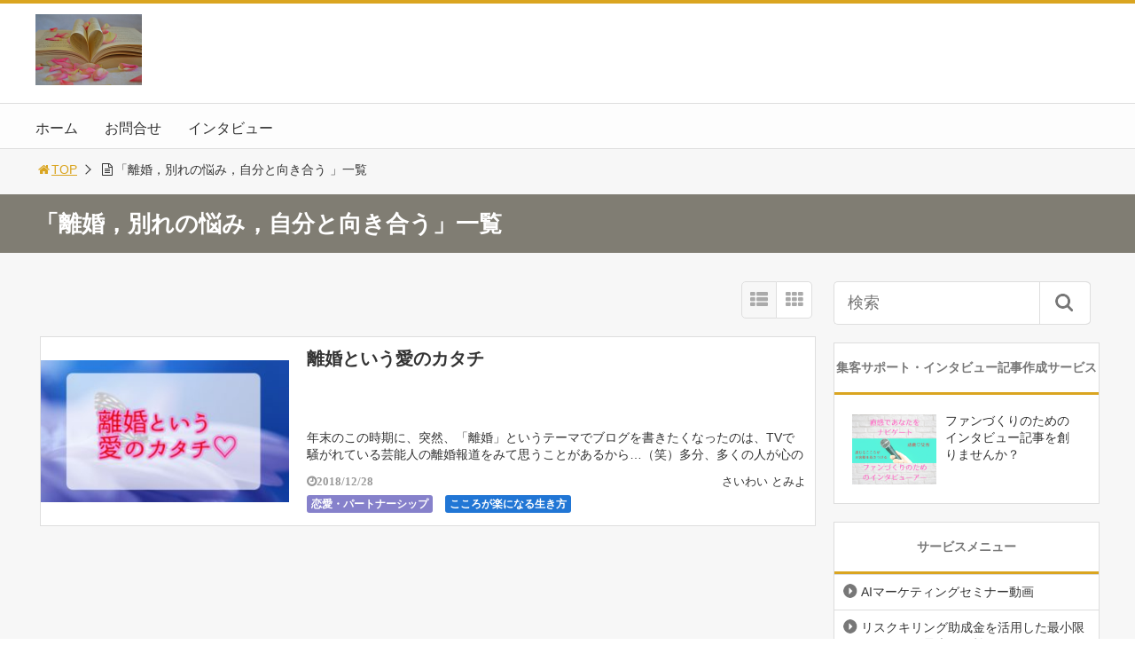

--- FILE ---
content_type: text/html; charset=UTF-8
request_url: https://www.happycreatelab.com/tag/%E9%9B%A2%E5%A9%9A%EF%BC%8C%E5%88%A5%E3%82%8C%E3%81%AE%E6%82%A9%E3%81%BF%EF%BC%8C%E8%87%AA%E5%88%86%E3%81%A8%E5%90%91%E3%81%8D%E5%90%88%E3%81%86/
body_size: 16718
content:
<!DOCTYPE html>
<html lang="ja">
<head>
<meta name="google-site-verification" content="khkiO66SR9OUugBM5URkEmjvga9RsTdl0BgTee3r39A" /><title>「離婚，別れの悩み，自分と向き合う」一覧 | 自分でじぶんをしあわせにする優しいこころの使い方</title>
<meta charset="utf-8">
<meta name="viewport" content="width=device-width,maximum-scale=1,minimum-scale=1,initial-scale=1,user-scalable=yes">
<meta name="format-detection" content="telephone=no">
<!--[if lt IE 9]>
<script src="https://www.happycreatelab.com/wp-content/themes/surfing/js/html5shiv.js"></script>
<![endif]-->
<script src="https://www.happycreatelab.com/wp-content/themes/surfing/js/jquery-1.11.1.min.js"></script>
<script src="https://www.happycreatelab.com/wp-content/themes/surfing/js/jquery.easing.1.3.min.js"></script>
<script src="https://www.happycreatelab.com/wp-content/themes/surfing/js/slidebars.min.js"></script>
<script src="https://www.happycreatelab.com/wp-content/themes/surfing/js/jquery.sticky.min.js"></script>
<script src="https://www.happycreatelab.com/wp-content/themes/surfing/js/original.min.js?ver=1.26.1"></script>
<script src="https://www.happycreatelab.com/wp-content/themes/surfing/js/clipboard.min.js"></script>
<link rel="canonical" href="https://www.happycreatelab.com/tag/%E9%9B%A2%E5%A9%9A%EF%BC%8C%E5%88%A5%E3%82%8C%E3%81%AE%E6%82%A9%E3%81%BF%EF%BC%8C%E8%87%AA%E5%88%86%E3%81%A8%E5%90%91%E3%81%8D%E5%90%88%E3%81%86/">
<link rel="icon" href="favicon.ico">
<meta name='robots' content='max-image-preview:large' />
<meta name="keywords" content="離婚　別れの悩み　自分と向き合う　学び" />
<meta name="description" content="離婚，別れの悩み，自分と向き合う" />
<meta name="robots" content="index" />
<meta property="fb:admins" content="146370862064826" />
<meta property="og:title" content="「離婚，別れの悩み，自分と向き合う」一覧 | 自分でじぶんをしあわせにする優しいこころの使い方" />
<meta property="og:type" content="article" />
<meta property="og:description" content="離婚，別れの悩み，自分と向き合う" />
<meta property="og:url" content="https://www.happycreatelab.com/tag/%e9%9b%a2%e5%a9%9a%ef%bc%8c%e5%88%a5%e3%82%8c%e3%81%ae%e6%82%a9%e3%81%bf%ef%bc%8c%e8%87%aa%e5%88%86%e3%81%a8%e5%90%91%e3%81%8d%e5%90%88%e3%81%86/" />
<meta property="og:image" content="" />
<meta property="og:locale" content="ja_JP" />
<meta property="og:site_name" content="自分でじぶんをしあわせにする優しいこころの使い方" />
<link href="https://plus.google.com/" rel="publisher" />
<link rel="alternate" type="application/rss+xml" title="自分でじぶんをしあわせにする優しいこころの使い方 &raquo; 離婚，別れの悩み，自分と向き合う タグのフィード" href="https://www.happycreatelab.com/tag/%e9%9b%a2%e5%a9%9a%ef%bc%8c%e5%88%a5%e3%82%8c%e3%81%ae%e6%82%a9%e3%81%bf%ef%bc%8c%e8%87%aa%e5%88%86%e3%81%a8%e5%90%91%e3%81%8d%e5%90%88%e3%81%86/feed/" />
<style id='wp-img-auto-sizes-contain-inline-css' type='text/css'>
img:is([sizes=auto i],[sizes^="auto," i]){contain-intrinsic-size:3000px 1500px}
/*# sourceURL=wp-img-auto-sizes-contain-inline-css */
</style>
<link rel='stylesheet' id='font-awesome-css' href='https://www.happycreatelab.com/wp-content/plugins/elementor/assets/lib/font-awesome/css/font-awesome.min.css?ver=4.7.0' type='text/css' media='all' />
<style id='wp-emoji-styles-inline-css' type='text/css'>

	img.wp-smiley, img.emoji {
		display: inline !important;
		border: none !important;
		box-shadow: none !important;
		height: 1em !important;
		width: 1em !important;
		margin: 0 0.07em !important;
		vertical-align: -0.1em !important;
		background: none !important;
		padding: 0 !important;
	}
/*# sourceURL=wp-emoji-styles-inline-css */
</style>
<link rel='stylesheet' id='wp-block-library-css' href='https://www.happycreatelab.com/wp-includes/css/dist/block-library/style.min.css?ver=6.9' type='text/css' media='all' />
<style id='classic-theme-styles-inline-css' type='text/css'>
/*! This file is auto-generated */
.wp-block-button__link{color:#fff;background-color:#32373c;border-radius:9999px;box-shadow:none;text-decoration:none;padding:calc(.667em + 2px) calc(1.333em + 2px);font-size:1.125em}.wp-block-file__button{background:#32373c;color:#fff;text-decoration:none}
/*# sourceURL=/wp-includes/css/classic-themes.min.css */
</style>
<style id='global-styles-inline-css' type='text/css'>
:root{--wp--preset--aspect-ratio--square: 1;--wp--preset--aspect-ratio--4-3: 4/3;--wp--preset--aspect-ratio--3-4: 3/4;--wp--preset--aspect-ratio--3-2: 3/2;--wp--preset--aspect-ratio--2-3: 2/3;--wp--preset--aspect-ratio--16-9: 16/9;--wp--preset--aspect-ratio--9-16: 9/16;--wp--preset--color--black: #000000;--wp--preset--color--cyan-bluish-gray: #abb8c3;--wp--preset--color--white: #ffffff;--wp--preset--color--pale-pink: #f78da7;--wp--preset--color--vivid-red: #cf2e2e;--wp--preset--color--luminous-vivid-orange: #ff6900;--wp--preset--color--luminous-vivid-amber: #fcb900;--wp--preset--color--light-green-cyan: #7bdcb5;--wp--preset--color--vivid-green-cyan: #00d084;--wp--preset--color--pale-cyan-blue: #8ed1fc;--wp--preset--color--vivid-cyan-blue: #0693e3;--wp--preset--color--vivid-purple: #9b51e0;--wp--preset--gradient--vivid-cyan-blue-to-vivid-purple: linear-gradient(135deg,rgb(6,147,227) 0%,rgb(155,81,224) 100%);--wp--preset--gradient--light-green-cyan-to-vivid-green-cyan: linear-gradient(135deg,rgb(122,220,180) 0%,rgb(0,208,130) 100%);--wp--preset--gradient--luminous-vivid-amber-to-luminous-vivid-orange: linear-gradient(135deg,rgb(252,185,0) 0%,rgb(255,105,0) 100%);--wp--preset--gradient--luminous-vivid-orange-to-vivid-red: linear-gradient(135deg,rgb(255,105,0) 0%,rgb(207,46,46) 100%);--wp--preset--gradient--very-light-gray-to-cyan-bluish-gray: linear-gradient(135deg,rgb(238,238,238) 0%,rgb(169,184,195) 100%);--wp--preset--gradient--cool-to-warm-spectrum: linear-gradient(135deg,rgb(74,234,220) 0%,rgb(151,120,209) 20%,rgb(207,42,186) 40%,rgb(238,44,130) 60%,rgb(251,105,98) 80%,rgb(254,248,76) 100%);--wp--preset--gradient--blush-light-purple: linear-gradient(135deg,rgb(255,206,236) 0%,rgb(152,150,240) 100%);--wp--preset--gradient--blush-bordeaux: linear-gradient(135deg,rgb(254,205,165) 0%,rgb(254,45,45) 50%,rgb(107,0,62) 100%);--wp--preset--gradient--luminous-dusk: linear-gradient(135deg,rgb(255,203,112) 0%,rgb(199,81,192) 50%,rgb(65,88,208) 100%);--wp--preset--gradient--pale-ocean: linear-gradient(135deg,rgb(255,245,203) 0%,rgb(182,227,212) 50%,rgb(51,167,181) 100%);--wp--preset--gradient--electric-grass: linear-gradient(135deg,rgb(202,248,128) 0%,rgb(113,206,126) 100%);--wp--preset--gradient--midnight: linear-gradient(135deg,rgb(2,3,129) 0%,rgb(40,116,252) 100%);--wp--preset--font-size--small: 13px;--wp--preset--font-size--medium: 20px;--wp--preset--font-size--large: 36px;--wp--preset--font-size--x-large: 42px;--wp--preset--spacing--20: 0.44rem;--wp--preset--spacing--30: 0.67rem;--wp--preset--spacing--40: 1rem;--wp--preset--spacing--50: 1.5rem;--wp--preset--spacing--60: 2.25rem;--wp--preset--spacing--70: 3.38rem;--wp--preset--spacing--80: 5.06rem;--wp--preset--shadow--natural: 6px 6px 9px rgba(0, 0, 0, 0.2);--wp--preset--shadow--deep: 12px 12px 50px rgba(0, 0, 0, 0.4);--wp--preset--shadow--sharp: 6px 6px 0px rgba(0, 0, 0, 0.2);--wp--preset--shadow--outlined: 6px 6px 0px -3px rgb(255, 255, 255), 6px 6px rgb(0, 0, 0);--wp--preset--shadow--crisp: 6px 6px 0px rgb(0, 0, 0);}:where(.is-layout-flex){gap: 0.5em;}:where(.is-layout-grid){gap: 0.5em;}body .is-layout-flex{display: flex;}.is-layout-flex{flex-wrap: wrap;align-items: center;}.is-layout-flex > :is(*, div){margin: 0;}body .is-layout-grid{display: grid;}.is-layout-grid > :is(*, div){margin: 0;}:where(.wp-block-columns.is-layout-flex){gap: 2em;}:where(.wp-block-columns.is-layout-grid){gap: 2em;}:where(.wp-block-post-template.is-layout-flex){gap: 1.25em;}:where(.wp-block-post-template.is-layout-grid){gap: 1.25em;}.has-black-color{color: var(--wp--preset--color--black) !important;}.has-cyan-bluish-gray-color{color: var(--wp--preset--color--cyan-bluish-gray) !important;}.has-white-color{color: var(--wp--preset--color--white) !important;}.has-pale-pink-color{color: var(--wp--preset--color--pale-pink) !important;}.has-vivid-red-color{color: var(--wp--preset--color--vivid-red) !important;}.has-luminous-vivid-orange-color{color: var(--wp--preset--color--luminous-vivid-orange) !important;}.has-luminous-vivid-amber-color{color: var(--wp--preset--color--luminous-vivid-amber) !important;}.has-light-green-cyan-color{color: var(--wp--preset--color--light-green-cyan) !important;}.has-vivid-green-cyan-color{color: var(--wp--preset--color--vivid-green-cyan) !important;}.has-pale-cyan-blue-color{color: var(--wp--preset--color--pale-cyan-blue) !important;}.has-vivid-cyan-blue-color{color: var(--wp--preset--color--vivid-cyan-blue) !important;}.has-vivid-purple-color{color: var(--wp--preset--color--vivid-purple) !important;}.has-black-background-color{background-color: var(--wp--preset--color--black) !important;}.has-cyan-bluish-gray-background-color{background-color: var(--wp--preset--color--cyan-bluish-gray) !important;}.has-white-background-color{background-color: var(--wp--preset--color--white) !important;}.has-pale-pink-background-color{background-color: var(--wp--preset--color--pale-pink) !important;}.has-vivid-red-background-color{background-color: var(--wp--preset--color--vivid-red) !important;}.has-luminous-vivid-orange-background-color{background-color: var(--wp--preset--color--luminous-vivid-orange) !important;}.has-luminous-vivid-amber-background-color{background-color: var(--wp--preset--color--luminous-vivid-amber) !important;}.has-light-green-cyan-background-color{background-color: var(--wp--preset--color--light-green-cyan) !important;}.has-vivid-green-cyan-background-color{background-color: var(--wp--preset--color--vivid-green-cyan) !important;}.has-pale-cyan-blue-background-color{background-color: var(--wp--preset--color--pale-cyan-blue) !important;}.has-vivid-cyan-blue-background-color{background-color: var(--wp--preset--color--vivid-cyan-blue) !important;}.has-vivid-purple-background-color{background-color: var(--wp--preset--color--vivid-purple) !important;}.has-black-border-color{border-color: var(--wp--preset--color--black) !important;}.has-cyan-bluish-gray-border-color{border-color: var(--wp--preset--color--cyan-bluish-gray) !important;}.has-white-border-color{border-color: var(--wp--preset--color--white) !important;}.has-pale-pink-border-color{border-color: var(--wp--preset--color--pale-pink) !important;}.has-vivid-red-border-color{border-color: var(--wp--preset--color--vivid-red) !important;}.has-luminous-vivid-orange-border-color{border-color: var(--wp--preset--color--luminous-vivid-orange) !important;}.has-luminous-vivid-amber-border-color{border-color: var(--wp--preset--color--luminous-vivid-amber) !important;}.has-light-green-cyan-border-color{border-color: var(--wp--preset--color--light-green-cyan) !important;}.has-vivid-green-cyan-border-color{border-color: var(--wp--preset--color--vivid-green-cyan) !important;}.has-pale-cyan-blue-border-color{border-color: var(--wp--preset--color--pale-cyan-blue) !important;}.has-vivid-cyan-blue-border-color{border-color: var(--wp--preset--color--vivid-cyan-blue) !important;}.has-vivid-purple-border-color{border-color: var(--wp--preset--color--vivid-purple) !important;}.has-vivid-cyan-blue-to-vivid-purple-gradient-background{background: var(--wp--preset--gradient--vivid-cyan-blue-to-vivid-purple) !important;}.has-light-green-cyan-to-vivid-green-cyan-gradient-background{background: var(--wp--preset--gradient--light-green-cyan-to-vivid-green-cyan) !important;}.has-luminous-vivid-amber-to-luminous-vivid-orange-gradient-background{background: var(--wp--preset--gradient--luminous-vivid-amber-to-luminous-vivid-orange) !important;}.has-luminous-vivid-orange-to-vivid-red-gradient-background{background: var(--wp--preset--gradient--luminous-vivid-orange-to-vivid-red) !important;}.has-very-light-gray-to-cyan-bluish-gray-gradient-background{background: var(--wp--preset--gradient--very-light-gray-to-cyan-bluish-gray) !important;}.has-cool-to-warm-spectrum-gradient-background{background: var(--wp--preset--gradient--cool-to-warm-spectrum) !important;}.has-blush-light-purple-gradient-background{background: var(--wp--preset--gradient--blush-light-purple) !important;}.has-blush-bordeaux-gradient-background{background: var(--wp--preset--gradient--blush-bordeaux) !important;}.has-luminous-dusk-gradient-background{background: var(--wp--preset--gradient--luminous-dusk) !important;}.has-pale-ocean-gradient-background{background: var(--wp--preset--gradient--pale-ocean) !important;}.has-electric-grass-gradient-background{background: var(--wp--preset--gradient--electric-grass) !important;}.has-midnight-gradient-background{background: var(--wp--preset--gradient--midnight) !important;}.has-small-font-size{font-size: var(--wp--preset--font-size--small) !important;}.has-medium-font-size{font-size: var(--wp--preset--font-size--medium) !important;}.has-large-font-size{font-size: var(--wp--preset--font-size--large) !important;}.has-x-large-font-size{font-size: var(--wp--preset--font-size--x-large) !important;}
:where(.wp-block-post-template.is-layout-flex){gap: 1.25em;}:where(.wp-block-post-template.is-layout-grid){gap: 1.25em;}
:where(.wp-block-term-template.is-layout-flex){gap: 1.25em;}:where(.wp-block-term-template.is-layout-grid){gap: 1.25em;}
:where(.wp-block-columns.is-layout-flex){gap: 2em;}:where(.wp-block-columns.is-layout-grid){gap: 2em;}
:root :where(.wp-block-pullquote){font-size: 1.5em;line-height: 1.6;}
/*# sourceURL=global-styles-inline-css */
</style>
<link rel='stylesheet' id='contact-form-7-css' href='https://www.happycreatelab.com/wp-content/plugins/contact-form-7/includes/css/styles.css?ver=6.1.4' type='text/css' media='all' />
<link rel='stylesheet' id='font-awesome-four-css' href='https://www.happycreatelab.com/wp-content/themes/surfing/lib/font-awesome-4-menus/css/font-awesome.min.css?ver=4.5.0' type='text/css' media='all' />
<link rel='stylesheet' id='surfing_toc-screen-css' href='https://www.happycreatelab.com/wp-content/themes/surfing/lib/table-of-contents-plus/screen.min.css?ver=1.26.1' type='text/css' media='all' />
<script type="text/javascript" src="https://www.happycreatelab.com/wp-includes/js/jquery/jquery.min.js?ver=3.7.1" id="jquery-core-js"></script>
<script type="text/javascript" src="https://www.happycreatelab.com/wp-includes/js/jquery/jquery-migrate.min.js?ver=3.4.1" id="jquery-migrate-js"></script>
<script type="text/javascript" src="https://www.happycreatelab.com/wp-content/themes/surfing/lib/q2w3-fixed-widget/js/q2w3-fixed-widget.min.js?ver=1.26.1" id="q2w3-fixed-widget-js"></script>
<link rel="https://api.w.org/" href="https://www.happycreatelab.com/wp-json/" /><link rel="alternate" title="JSON" type="application/json" href="https://www.happycreatelab.com/wp-json/wp/v2/tags/16" /><link rel="EditURI" type="application/rsd+xml" title="RSD" href="https://www.happycreatelab.com/xmlrpc.php?rsd" />
<meta name="generator" content="WordPress 6.9" />
<meta name="generator" content="Elementor 3.33.4; features: e_font_icon_svg, additional_custom_breakpoints; settings: css_print_method-external, google_font-enabled, font_display-auto">

<!-- BEGIN: WP Social Bookmarking Light HEAD --><script>
    (function (d, s, id) {
        var js, fjs = d.getElementsByTagName(s)[0];
        if (d.getElementById(id)) return;
        js = d.createElement(s);
        js.id = id;
        js.src = "//connect.facebook.net/en_US/sdk.js#xfbml=1&version=v2.7";
        fjs.parentNode.insertBefore(js, fjs);
    }(document, 'script', 'facebook-jssdk'));
</script>
<style type="text/css">.wp_social_bookmarking_light{
    border: 0 !important;
    padding: 10px 0 20px 0 !important;
    margin: 0 !important;
}
.wp_social_bookmarking_light div{
    float: left !important;
    border: 0 !important;
    padding: 0 !important;
    margin: 0 5px 0px 0 !important;
    min-height: 30px !important;
    line-height: 18px !important;
    text-indent: 0 !important;
}
.wp_social_bookmarking_light img{
    border: 0 !important;
    padding: 0;
    margin: 0;
    vertical-align: top !important;
}
.wp_social_bookmarking_light_clear{
    clear: both !important;
}
#fb-root{
    display: none;
}
.wsbl_facebook_like iframe{
    max-width: none !important;
}
.wsbl_pinterest a{
    border: 0px !important;
}
</style>
<!-- END: WP Social Bookmarking Light HEAD -->
			<style>
				.e-con.e-parent:nth-of-type(n+4):not(.e-lazyloaded):not(.e-no-lazyload),
				.e-con.e-parent:nth-of-type(n+4):not(.e-lazyloaded):not(.e-no-lazyload) * {
					background-image: none !important;
				}
				@media screen and (max-height: 1024px) {
					.e-con.e-parent:nth-of-type(n+3):not(.e-lazyloaded):not(.e-no-lazyload),
					.e-con.e-parent:nth-of-type(n+3):not(.e-lazyloaded):not(.e-no-lazyload) * {
						background-image: none !important;
					}
				}
				@media screen and (max-height: 640px) {
					.e-con.e-parent:nth-of-type(n+2):not(.e-lazyloaded):not(.e-no-lazyload),
					.e-con.e-parent:nth-of-type(n+2):not(.e-lazyloaded):not(.e-no-lazyload) * {
						background-image: none !important;
					}
				}
			</style>
			<link rel="stylesheet" href="https://www.happycreatelab.com/wp-content/themes/surfing/css/reset.min.css">
<link rel="stylesheet" media="print, screen and (min-width:769px)" href="https://www.happycreatelab.com/wp-content/themes/surfing/css/style.min.css?ver=1.26.1">
<link rel="stylesheet" media="screen and (max-width:768px)" href="https://www.happycreatelab.com/wp-content/themes/surfing/css/style_sp.min.css?ver=1.26.1">
<link rel="stylesheet" href="https://maxcdn.bootstrapcdn.com/font-awesome/4.5.0/css/font-awesome.min.css">
<!-- Global site tag (gtag.js) - Google Analytics -->
<script async src="https://www.googletagmanager.com/gtag/js?id=UA-64781003-2"></script>
<script>
  window.dataLayer = window.dataLayer || [];
  function gtag(){dataLayer.push(arguments);}
  gtag('js', new Date());

  gtag('config', 'UA-64781003-2');
</script>
<style>
@media screen and (max-width:768px) {
	.sb-site-slim {
				padding-top: 54px;
			}
}
@media screen and (min-width:769px) {
        body{
                font-family: "游明朝", YuMincho, "Hiragino Mincho ProN", "Hiragino Mincho Pro", "ＭＳ 明朝", "ヒラギノ角ゴPro W3","Hiragino Kaku Gothic Pro",Osaka,"メイリオ",Meiryo,"ＭＳ ゴシック",sans-serif;
            }
                        article div.body{ font-size: 16px; } article div.body h2 { font-size: 23px; font-size: 2.3rem; } article div.body h3 { font-size: 21px; font-size: 2.1rem; } article div.body h4 { font-size: 21px; font-size: 2.1rem; } article div.body h5 { font-size: 21px; font-size: 2.1rem; } article div.body h6 { font-size: 19px; font-size: 1.9rem; }
                            .sb-site #global_nav.nav_top{display: none;}
    .sb-site #global_nav.nav_bottom{display: none;}
    .sb-site-slim #global_nav.nav_top{display: none;}
    .sb-site-slim #global_nav.nav_bottom{display: none;}
        
            #pt_custom a:hover{color:#DAA520;}
    #pt_custom #header_wrapper{border-top: solid 4px #DAA520;}
    #pt_custom #header h1 a, #pt_custom #header span a{color:#DAA520;}
    #pt_custom .contents h1.category_name{background:#DAA520;}
    #pt_custom .recommended_contents .recommended_contlist h3{border-bottom: 3px solid #DAA520;}
    #pt_custom .wp-pagenavi span, #pt_custom .wp-pagenavi a{border: solid 1px #DAA520;color: #DAA520;}
    #pt_custom .wp-pagenavi span{background: #DAA520;color: #FFF;}
    #pt_custom .wp-pagenavi a:hover{background: #DAA520;color: #FFF;}
    #pt_custom .side_widget_surfing_post_ranking_widget .tab li.active, #pt_custom .side_widget_surfing_post_ranking_widget .tab li:hover{color: #DAA520;}
    #pt_custom .side_widget h2, #pt_custom #side_list h2{border-bottom:solid 3px #DAA520;}
    #pt_custom .side_widget_surfing_ranking_widget .list li .btn_detail a{border:solid 2px #DAA520;color:#DAA520;}
    #pt_custom .side_widget_surfing_ranking_widget .list li .btn_detail a:hover{border:solid 2px #DAA520;background:#DAA520;color: #FFF;}
    #pt_custom #side_widget h2{border-bottom:solid 3px #DAA520;}
    #pt_custom .tagcloud a:before{color: #DAA520;}
    #pt_custom .btn_link{background: #DAA520;border: solid 2px #DAA520;}
    #pt_custom .btn_link:hover{background: #fff;color: #DAA520;border: solid 2px #DAA520;}
    #pt_custom #path li a{color:#DAA520;}
    #pt_custom article h2{border-left: solid 7px #DAA520;}
    #pt_custom article h3{border-bottom: solid 3px #DAA520;}
    #pt_custom article h4{color:#DAA520;}
    #pt_custom article .body a{color:#DAA520;}
    #pt_custom article figure.btn_basic a{border:solid 2px #DAA520;border-bottom:solid 4px #DAA520;background:#DAA520;}
    #pt_custom article figure.btn_basic a:hover{border:solid 2px #DAA520;background:#DAA520;color: #FFF;border-bottom-width:4px;}
    #pt_custom article .article_copybtn{border: 5px solid #DAA520;}
    #pt_custom article .article_copybtn > span{border: 1px solid #DAA520;}
    #pt_custom article .article_copybtn:hover{color: #DAA520;}
    #pt_custom article .article_copybtn.oncheck{background: #DAA520;color: #FFF;}
    #pt_custom .recommended_contents h2 span, #pt_custom #author_data h2 span,#pt_custom #other_article h2 span,#pt_custom #recommend h2 span{border-left: solid 3px #DAA520;}
    #pt_custom #entry_ranking h1 span{border-left: solid 3px #DAA520;}
    #pt_custom #entry_ranking .tab_l li.active, #pt_custom #entry_ranking .tab_l li:hover span{color: #DAA520;}
    #pt_custom #ranking .list li .btn_detail{border:solid 2px #DAA520;color:#DAA520;border-bottom:solid 4px #DAA520;}
    #pt_custom #ranking .list li .btn_detail:hover{border:solid 2px #DAA520;background:#DAA520;color: #FFF;border-bottom-width:4px;}
    #pt_custom .pagination figure.btn_basic a{border:solid 2px #DAA520;border-bottom:solid 4px #DAA520;background:#DAA520;}
    #pt_custom .pagination figure.btn_basic a:hover{border:solid 2px #DAA520;background:#DAA520;color: #FFF;border-bottom-width:4px;}
    
                                                #pt_custom article h2{border-left: solid 7px #DAA520;}
            #pt_custom article h3{border-bottom: solid 3px #DAA520;}
                        #pt_custom .btn_link{background: #;border: solid 2px #;}
    #pt_custom .btn_link:hover{background: #fff;color: #;border: solid 2px #;}
                    }

@media screen and (max-width:768px) {
        body{
            }
                        article div.body{ font-size: 14px; } article div.body h2 { font-size: 18px; font-size: 1.8rem; } article div.body h3 { font-size: 16px; font-size: 1.6rem; } article div.body h4 { font-size: 16px; font-size: 1.6rem; } article div.body h5 { font-size: 16px; font-size: 1.6rem; } article div.body h6 { font-size: 16px; font-size: 1.6rem; }
                
            #pt_custom #header{border-top: solid 4px #DAA520;}
    #pt_custom #header h1 a, #pt_custom #header span a{color:#DAA520;}
    #pt_custom .contents h1.category_name{background:#DAA520;}
    #pt_custom .recommended_contents .recommended_contlist h3{border-bottom: 3px solid #DAA520;}
    #pt_custom .wp-pagenavi a{border: solid 1px #DAA520;color: #DAA520;}
    #pt_custom .wp-pagenavi span{border: solid 1px #DAA520;background: #DAA520;color: #FFF;}
    #pt_custom .wp-pagenavi a:hover{background: #DAA520;color: #FFF;}
    #pt_custom .side_widget_surfing_post_ranking_widget .tab li.active{color: #DAA520;}
    #pt_custom .side_widget h2, #pt_custom #side_list h2{border-bottom:solid 3px #DAA520;}
    #pt_custom .side_widget_surfing_ranking_widget h2{border-bottom:solid 3px #DAA520;}
    #pt_custom .side_widget_surfing_ranking_widget .list li .btn_detail a{border:solid 2px #DAA520;color:#DAA520;}
    #pt_custom .side_widget_surfing_ranking_widget .list li .btn_detail a:hover{border:solid 2px #DAA520;background:#DAA520;color: #FFF;}
    #pt_custom #side_widget h2{border-bottom:solid 3px #DAA520;}
    #pt_custom .tagcloud a:before{color: #DAA520;}
    #pt_custom .btn_link{background: #DAA520;border: solid 2px #DAA520;}
    #pt_custom .btn_link:hover{background: #fff;color: #DAA520;border: solid 2px #DAA520;}
    #pt_custom #path li a{color:#DAA520;}
    #pt_custom article h2{border-left: solid 7px #DAA520;}
    #pt_custom article h3{border-bottom: solid 3px #DAA520;}
    #pt_custom article h4{color:#DAA520;}
    #pt_custom article .body a{color:#DAA520;}
    #pt_custom article figure.btn_basic a{border:solid 2px #DAA520;border-bottom:solid 4px #DAA520;background:#DAA520;}
    #pt_custom article figure.btn_basic a:hover{border:solid 2px #DAA520;background:#DAA520;color: #FFF;border-bottom-width:4px;text-decoration: none;}
    #pt_custom article .article_copybtn{border: 3px solid #DAA520;}
    #pt_custom article .article_copybtn > span{border: 1px solid #DAA520;}
    #pt_custom article .article_copybtn:hover{color: #DAA520;}
    #pt_custom article .article_copybtn.oncheck{background: #DAA520;color: #FFF;}
    #pt_custom .recommended_contents h2 span, #pt_custom #author_data h2 span,#pt_custom #other_article h2 span,#pt_custom #recommend h2 span{border-left: solid 3px #DAA520;}
    #pt_custom #entry_ranking h1 span{border-left: solid 3px #DAA520;}
    #pt_custom #entry_ranking .tab_l li.active, #pt_custom #entry_ranking .tab_l li:hover span{color: #DAA520;}
    #pt_custom #ranking .list li .btn_detail{border:solid 2px #DAA520;color:#DAA520;border-bottom:solid 4px #DAA520;}
    #pt_custom #ranking .list li .btn_detail:hover{border:solid 2px #DAA520;background:#DAA520;color: #FFF;border-bottom-width:4px;}
    #pt_custom .pagination figure.btn_basic a{border:solid 2px #DAA520;border-bottom:solid 4px #DAA520;background:#DAA520;}
    #pt_custom .pagination figure.btn_basic a:hover{border:solid 2px #DAA520;background:#DAA520;color: #FFF;border-bottom-width:4px;text-decoration: none;}
    
                                        #pt_custom article h2{border-left: solid 7px #DAA520;}
            #pt_custom article h3{border-bottom: solid 3px #DAA520;}
                                #pt_custom article figure.btn_basic a{border:solid 2px #;border-bottom:solid 4px #;background:#;}
    #pt_custom article figure.btn_basic a:hover{border:solid 2px #;background:#;color: #FFF;border-bottom-width:4px;text-decoration: none;}
            }
</style>

<script>
//header
var first = true;
$(window).scroll(function(){
	scr = $(this).scrollTop();
		if(scr > 160){
			$("#header_wrapper").stop().animate({"top" : "0px"},"150", 'easeOutQuint').addClass("slim");
		$("#sb-site").addClass("sb-site-slim");
		$("#sb-site").removeClass("sb-site");
	}else{
		$("#header_wrapper").stop().css({"top" : "-" + scr + "px"}).removeClass("slim");
		$("#sb-site").removeClass("sb-site-slim");
		$("#sb-site").addClass("sb-site");
	}
});
</script>
<script>
function prevent_copy() {
	window.alert("内容の無断転載を禁止します。発見した場合は運用サーバーへの連絡、GoogleへDMCA侵害申し立て、損害賠償の請求を行います。");
}
</script>
</head>

<body id="pt_custom" class="archive tag tag-16 wp-theme-surfing  pt_custom elementor-default elementor-kit-2504" onContextmenu="prevent_copy();return false">
  <div id="fb-root"></div>
<script>(function(d, s, id) {
  var js, fjs = d.getElementsByTagName(s)[0];
  if (d.getElementById(id)) return;
  js = d.createElement(s); js.id = id;
  js.src = "//connect.facebook.net/ja_JP/sdk.js#xfbml=1&version=v2.4&appId=";
  fjs.parentNode.insertBefore(js, fjs);
}(document, 'script', 'facebook-jssdk'));</script><div id="sb-site" class="sb-site">
	<div id="header_wrapper">
		<div id="page_top" class="cont_box">
<nav id="global_nav" class="nav_top"><ul id="menu-%e3%82%b0%e3%83%ad%e3%83%bc%e3%83%90%e3%83%ab%e3%83%a1%e3%83%8b%e3%83%a5%e3%83%bc" class="ftrList"><li id="menu-item-1756" class="menu-item menu-item-type-custom menu-item-object-custom menu-item-home menu-item-1756"><a href="https://www.happycreatelab.com/">ホーム</a></li>
<li id="menu-item-1758" class="menu-item menu-item-type-post_type menu-item-object-page menu-item-1758 inquiry"><a href="https://www.happycreatelab.com/?page_id=660">お問合せ</a></li>
<li id="menu-item-1759" class="menu-item menu-item-type-taxonomy menu-item-object-category menu-item-1759 %e3%82%a4%e3%83%b3%e3%82%bf%e3%83%93%e3%83%a5%e3%83%bc"><a href="https://www.happycreatelab.com/category/%e3%82%a4%e3%83%b3%e3%82%bf%e3%83%93%e3%83%a5%e3%83%bc/">インタビュー</a></li>
</ul></nav>			<header id="header">
												<span class="image"><a href="https://www.happycreatelab.com"><img src="https://www.happycreatelab.com/wp-content/uploads/2018/11/book-1169437_960_720.jpg" alt="自分でじぶんをしあわせにする優しいこころの使い方"></a></span>
								
				
				<div id="sp_bn">
					<p class="sb-toggle-right"><a href="#header" id="sp_bn_menu" class="fa fa-bars"></a></p>
					<!-- #sp_bn -->
				</div>
				<!-- #header -->
			</header>
<nav id="global_nav" class="nav_middle"><ul id="menu-%e3%82%b0%e3%83%ad%e3%83%bc%e3%83%90%e3%83%ab%e3%83%a1%e3%83%8b%e3%83%a5%e3%83%bc-1" class="ftrList"><li class="menu-item menu-item-type-custom menu-item-object-custom menu-item-home menu-item-1756"><a href="https://www.happycreatelab.com/">ホーム</a></li>
<li class="menu-item menu-item-type-post_type menu-item-object-page menu-item-1758 inquiry"><a href="https://www.happycreatelab.com/?page_id=660">お問合せ</a></li>
<li class="menu-item menu-item-type-taxonomy menu-item-object-category menu-item-1759 %e3%82%a4%e3%83%b3%e3%82%bf%e3%83%93%e3%83%a5%e3%83%bc"><a href="https://www.happycreatelab.com/category/%e3%82%a4%e3%83%b3%e3%82%bf%e3%83%93%e3%83%a5%e3%83%bc/">インタビュー</a></li>
</ul></nav>			<!-- #cont_box -->
		</div>
		<!-- #header_wrapper -->
	</div>

		<div class="archive_header">
			<ol id="path">
				<li><a href="https://www.happycreatelab.com"><i class="fa fa-home fa-fw"></i>TOP</a></li>
								<li><i class="fa fa-file-text-o fa-fw"></i>「離婚，別れの悩み，自分と向き合う 」一覧</li>
							</ol>
						<h1><span>「離婚，別れの悩み，自分と向き合う」一覧</span></h1>
					</div>

	<div class="contents_wrapper" id="col2_left">
		<section class="contents">
			<div class="contents_inner">

								
								
				<div id="cassette_container" class="style_list">
					
					<div class="switch_display">
						<ul>
							<li class="st_list fa fa-th-list"></li>
							<li class="st_tile fa fa-th"></li>
						</ul>
					</div>
					
					<ul id="cassette_list">
					
																<li class="cassette">
							<div class="cassette_inner">
																<a href="https://www.happycreatelab.com/the-form-of-divorce-love/" class="thumbnail"><div style="background: url(https://www.happycreatelab.com/wp-content/uploads/2018/12/82b8jU0y1nDtbtm1545988789_1545988859-300x171.jpg) center center no-repeat; background-size: contain;"></div></a>
																<div class="detail">
									<h2><a href="https://www.happycreatelab.com/the-form-of-divorce-love/">離婚という愛のカタチ</a></h2>
									<p>年末のこの時期に、突然、「離婚」というテーマでブログを書きたくなったのは、TVで騒がれている芸能人の離婚報道をみて思うことがあるから…（笑）多分、多くの人が心の中で突っ込んでいると思う。 「ほっといてあげたらいいのに…」 [&hellip;]</p>
									<div class="desc">
																				<span class="date fa fa-clock-o">2018/12/28</span>
																				<div class="cate_wrap">
																						<span class="category cate06"><a href="https://www.happycreatelab.com/category/%e6%81%8b%e6%84%9b%e3%83%bb%e3%83%91%e3%83%bc%e3%83%88%e3%83%8a%e3%83%bc%e3%82%b7%e3%83%83%e3%83%97/">恋愛・パートナーシップ</a></span>
																						<span class="category cate09"><a href="https://www.happycreatelab.com/category/%e3%81%93%e3%81%93%e3%82%8d%e3%81%8c%e6%a5%bd%e3%81%ab%e3%81%aa%e3%82%8b%e7%94%9f%e3%81%8d%e6%96%b9/">こころが楽になる生き方</a></span>
																					</div>
																				<span class="author"><a href="https://www.happycreatelab.com/author/saiwaiavatar/" title="さいわい とみよ の投稿" rel="author">さいわい とみよ</a></span>
																			</div>
								</div>
							</div>
						<!-- .cassette -->
						</li>
										</ul>
				</div>

															</div>
		<!-- .contents -->
		</section>

		<aside class="side_contents">
			<div class="contents_block side_widget side_widget_search" id="search-2"><form role="search" method="get" id="searchform" action="https://www.happycreatelab.com/" >
  <div>
  <input type="text" value="" name="s" id="s" />
  <button type="submit" id="searchsubmit"></button>
  </div>
  </form></div><div class="contents_block side_widget side_widget_surfing_post_widget" id="surfing_post_widget-2"><h2>集客サポート・インタビュー記事作成サービス</h2>
<div class="tab_contents">
	<ol class="list" id="dendou">
						<li>
			<a href="https://www.happycreatelab.com/interview-service-that-navigates-you-with-intuition/">
				<!--
				<img src="https://www.happycreatelab.com/wp-content/uploads/2019/09/アイキャッチ-300x251.png" alt="ファンづくりのためのインタビュー記事を創りませんか？" width="95">
-->
				<span class="thumbnail"><div style="background: url(https://www.happycreatelab.com/wp-content/uploads/2019/09/アイキャッチ-300x251.png) center center no-repeat; background-size: contain;"></div></span>
								<p>ファンづくりのためのインタビュー記事を創りませんか？</p>
			</a>
		</li>
			</ol>
</div>
</div><div class="contents_block side_widget side_widget_pages" id="pages-2"><h2>サービスメニュー</h2>
			<ul>
				<li class="page_item page-item-3203"><a href="https://www.happycreatelab.com/ai%e3%83%9e%e3%83%bc%e3%82%b1%e3%83%86%e3%82%a3%e3%83%b3%e3%82%b0%e3%82%bb%e3%83%9f%e3%83%8a%e3%83%bc%e5%8b%95%e7%94%bb/">AIマーケティングセミナー動画</a></li>
<li class="page_item page-item-3119"><a href="https://www.happycreatelab.com/ailp/">リスクキリング助成金を活用した最小限のリスクで最大限の効果！</a></li>
<li class="page_item page-item-69"><a href="https://www.happycreatelab.com/new/">新着記事</a></li>
			</ul>

			</div><div class="contents_block side_widget side_widget_surfing_post_ranking_widget" id="surfing_post_ranking_widget-3"><h2>人気記事ランキング</h2>
<ul class="tab">
	<li class="dendou active"><span class="fa fa-star">殿堂</span></li>
	<li class="iine"><span class="fa fa-sitemap">カテゴリー</span></li>
	<li class="hatebu"><span class="icon-hatebu">はてブ</span></li>
</ul>
<div class="tab_contents">
	<ol class="list" id="dendou">
				<li>
			<a href="https://www.happycreatelab.com/a-spiritual-lesson-to-learn-compassion-for-those-who-want-to-forgive-parents/">
				<!--
				<img src="https://www.happycreatelab.com/wp-content/uploads/2019/02/people-3120717_640-300x200.jpg" alt="自分のことを大好きになりたい人へ　親を許すというスピリチュアルレッスン" width="95">
-->
				<span class="thumbnail"><div style="background: url(https://www.happycreatelab.com/wp-content/uploads/2019/02/people-3120717_640-300x200.jpg) center center no-repeat; background-size: contain;"></div></span>
								<p>自分のことを大好きになりたい人へ　親を許すというスピリチュアルレッスン</p>
			</a>
		</li>
				<li>
			<a href="https://www.happycreatelab.com/by-falling-in-love-with-yourself-let-s-start-with-real-love/">
				<!--
				<img src="https://www.happycreatelab.com/wp-content/uploads/2018/11/I8zzdv2u4dWAw2e1541249440_1541249597-300x200.jpg" alt="自分に恋することで、ほんとの恋をはじめましょ♡" width="95">
-->
				<span class="thumbnail"><div style="background: url(https://www.happycreatelab.com/wp-content/uploads/2018/11/I8zzdv2u4dWAw2e1541249440_1541249597-300x200.jpg) center center no-repeat; background-size: contain;"></div></span>
								<p>自分に恋することで、ほんとの恋をはじめましょ♡</p>
			</a>
		</li>
				<li>
			<a href="https://www.happycreatelab.com/interview-service-that-navigates-you-with-intuition/">
				<!--
				<img src="https://www.happycreatelab.com/wp-content/uploads/2019/09/アイキャッチ-300x251.png" alt="ファンづくりのためのインタビュー記事を創りませんか？" width="95">
-->
				<span class="thumbnail"><div style="background: url(https://www.happycreatelab.com/wp-content/uploads/2019/09/アイキャッチ-300x251.png) center center no-repeat; background-size: contain;"></div></span>
								<p>ファンづくりのためのインタビュー記事を創りませんか？</p>
			</a>
		</li>
				<li>
			<a href="https://www.happycreatelab.com/lets-feel-a-sacred-connection-in-the-prophet-cafe/">
				<!--
				<img src="https://www.happycreatelab.com/wp-content/uploads/2018/11/預言カフェ-1-300x200.jpg" alt="「預言カフェ」で感じた神聖な繋がりをあなたにも" width="95">
-->
				<span class="thumbnail"><div style="background: url(https://www.happycreatelab.com/wp-content/uploads/2018/11/預言カフェ-1-300x200.jpg) center center no-repeat; background-size: contain;"></div></span>
								<p>「預言カフェ」で感じた神聖な繋がりをあなたにも</p>
			</a>
		</li>
				<li>
			<a href="https://www.happycreatelab.com/id-like-to-say-pretending-to-you-of-the-hard-worker/">
				<!--
				<img src="https://www.happycreatelab.com/wp-content/uploads/2019/01/aPX5XjbhBK9gBCy1547026970_1547027175-300x191.jpg" alt="がんばり屋さんのあなたに「予祝」のススメ" width="95">
-->
				<span class="thumbnail"><div style="background: url(https://www.happycreatelab.com/wp-content/uploads/2019/01/aPX5XjbhBK9gBCy1547026970_1547027175-300x191.jpg) center center no-repeat; background-size: contain;"></div></span>
								<p>がんばり屋さんのあなたに「予祝」のススメ</p>
			</a>
		</li>
				<li>
			<a href="https://www.happycreatelab.com/chasing-dreams-im-going-to-kill-you-now/">
				<!--
				<img src="https://www.happycreatelab.com/wp-content/uploads/2019/11/イラスト書道家　アイキャッチ-300x244.jpg" alt="夢追いかけて　今、命ほとばしらせる" width="95">
-->
				<span class="thumbnail"><div style="background: url(https://www.happycreatelab.com/wp-content/uploads/2019/11/イラスト書道家　アイキャッチ-300x244.jpg) center center no-repeat; background-size: contain;"></div></span>
								<p>夢追いかけて　今、命ほとばしらせる</p>
			</a>
		</li>
				<li>
			<a href="https://www.happycreatelab.com/are-you-lucky-if-you-clean-it/">
				<!--
				<img src="https://www.happycreatelab.com/wp-content/uploads/2019/05/5LfqiEyib4_uQXO1558158057_1558158110-300x216.jpg" alt="断捨離すると運気があがる？" width="95">
-->
				<span class="thumbnail"><div style="background: url(https://www.happycreatelab.com/wp-content/uploads/2019/05/5LfqiEyib4_uQXO1558158057_1558158110-300x216.jpg) center center no-repeat; background-size: contain;"></div></span>
								<p>断捨離すると運気があがる？</p>
			</a>
		</li>
				<li>
			<a href="https://www.happycreatelab.com/how-do-you-deal-with-people-you-hate-god-how-to-deal-with/">
				<!--
				<img src="https://www.happycreatelab.com/wp-content/uploads/2019/06/神さまの対処法-300x200.jpg" alt="嫌いな人への神さまの対処法♡　さとうみつろう著　神様とのおしゃべりのススメ" width="95">
-->
				<span class="thumbnail"><div style="background: url(https://www.happycreatelab.com/wp-content/uploads/2019/06/神さまの対処法-300x200.jpg) center center no-repeat; background-size: contain;"></div></span>
								<p>嫌いな人への神さまの対処法♡　さとうみつろう著　神様とのおしゃべりのススメ</p>
			</a>
		</li>
				<li>
			<a href="https://www.happycreatelab.com/a-celebration-at-cherry-blossom-viewing-secret-of-its-success/">
				<!--
				<img src="https://www.happycreatelab.com/wp-content/uploads/2019/03/kodomo_syourai_yume2-300x252.png" alt="「予祝」で夢を引き寄せる、その成功の秘訣" width="95">
-->
				<span class="thumbnail"><div style="background: url(https://www.happycreatelab.com/wp-content/uploads/2019/03/kodomo_syourai_yume2-300x252.png) center center no-repeat; background-size: contain;"></div></span>
								<p>「予祝」で夢を引き寄せる、その成功の秘訣</p>
			</a>
		</li>
				<li>
			<a href="https://www.happycreatelab.com/the-most-important-thing-to-attract-the-ideal-partner/">
				<!--
				<img src="https://www.happycreatelab.com/wp-content/uploads/2018/10/hBAz4P2WJWKM9L51540538911_1540541344-300x200.jpg" alt="理想の相手を引き寄せるのに一番大切なこと！" width="95">
-->
				<span class="thumbnail"><div style="background: url(https://www.happycreatelab.com/wp-content/uploads/2018/10/hBAz4P2WJWKM9L51540538911_1540541344-300x200.jpg) center center no-repeat; background-size: contain;"></div></span>
								<p>理想の相手を引き寄せるのに一番大切なこと！</p>
			</a>
		</li>
			</ol>
	<ol class="list hide" id="iine">
				<li>
			<a href="https://www.happycreatelab.com/3rd-on-the-blog-i-have-a-weak-will-is-a-lie/">
								<span class="thumbnail"><div style="background: url(https://www.happycreatelab.com/wp-content/uploads/2020/06/あなたがブログが続けられない本当の理由-2-300x251.jpg) center center no-repeat; background-size: contain;"></div></span>
								<p>ブログの3日坊主「わたしは意志が弱い」はウソ？！<br><span class="category cate05">未分類</span></p>
			</a>
		</li>
				<li>
			<a href="https://www.happycreatelab.com/%e6%99%82%e9%96%93%e7%af%80%e7%b4%84%ef%bc%81chatgpt%e3%81%a7faq%e3%82%92faq%e3%83%9a%e3%83%bc%e3%82%b8%e3%82%92%e5%8a%b9%e6%9e%9c%e7%9a%84%e3%81%ab%e4%bd%9c%e6%88%90%e3%81%99%e3%82%8b5%e3%81%a4/">
								<span class="thumbnail"><div style="background: url(https://www.happycreatelab.com/wp-content/themes/surfing/img/noimage.png) center center no-repeat; background-size: contain;"></div></span>
								<p>時間節約！ChatGPTでFAQをFAQページを効果的に作成する5つのステップ<br><span class="category cate05">未分類</span></p>
			</a>
		</li>
				<li>
			<a href="https://www.happycreatelab.com/the-ability-to-attract-customers-to-the-story-that-unlocks-the-heart/">
								<span class="thumbnail"><div style="background: url(https://www.happycreatelab.com/wp-content/uploads/2021/02/ストーリー集客力インスタ用-300x300.png) center center no-repeat; background-size: contain;"></div></span>
								<p>物語が心の鍵をあけるストーリー集客力<br><span class="category cate05">未分類</span></p>
			</a>
		</li>
				<li>
			<a href="https://www.happycreatelab.com/3198-2/">
								<span class="thumbnail"><div style="background: url(https://www.happycreatelab.com/wp-content/themes/surfing/img/noimage.png) center center no-repeat; background-size: contain;"></div></span>
								<p>保護中: アバター動画<br><span class="category cate05">未分類</span></p>
			</a>
		</li>
				<li>
			<a href="https://www.happycreatelab.com/ai-marketing-course/">
								<span class="thumbnail"><div style="background: url(https://www.happycreatelab.com/wp-content/uploads/2024/11/ねこ博士-300x300.webp) center center no-repeat; background-size: contain;"></div></span>
								<p>保護中: AIマーケティング講座<br><span class="category cate05">未分類</span></p>
			</a>
		</li>
			</ol>
	<ol class="list hide" id="hatebu">
				<li>
			<a href="https://www.happycreatelab.com/secret-of-the-power-to-convey-and-the-relationship-between-mind-and-body/">
								<span class="thumbnail"><div style="background: url(https://www.happycreatelab.com/wp-content/uploads/2019/11/伝える力コンサルタント　アイキャッチ-300x200.jpg) center center no-repeat; background-size: contain;"></div></span>
								<p>こころ・身体・踊る♪伝える力コンサルタント　金崎敬江さんインタビュー</p>
			</a>
		</li>
				<li>
			<a href="https://www.happycreatelab.com/what-is-the-spiritual-essence-to-change-the-spirit-image/">
								<span class="thumbnail"><div style="background: url(https://www.happycreatelab.com/wp-content/uploads/2019/01/7BSPSIPtJUGe6is1546781689_1546781857-300x225.jpg) center center no-repeat; background-size: contain;"></div></span>
								<p>スピラジ初詣　夢を変えるためのスピリチュアルなエッセンスとは？</p>
			</a>
		</li>
				<li>
			<a href="https://www.happycreatelab.com/3rd-on-the-blog-i-have-a-weak-will-is-a-lie/">
								<span class="thumbnail"><div style="background: url(https://www.happycreatelab.com/wp-content/uploads/2020/06/あなたがブログが続けられない本当の理由-2-300x251.jpg) center center no-repeat; background-size: contain;"></div></span>
								<p>ブログの3日坊主「わたしは意志が弱い」はウソ？！</p>
			</a>
		</li>
				<li>
			<a href="https://www.happycreatelab.com/its-been-two-years-since-i-realized-that-i-should-start-when-i-feel-a-little-more-confident-thats-why-i-applied-for-the-live-delivery-interview-service/">
								<span class="thumbnail"><div style="background: url(https://www.happycreatelab.com/wp-content/uploads/2022/05/-1-e1654211655951-300x252.jpg) center center no-repeat; background-size: contain;"></div></span>
								<p>「もう少し自信がついたら始めよう」と、気が付いたら2年が経っていました。 だからLIVE配信コーチングサポートを申し込みました。</p>
			</a>
		</li>
				<li>
			<a href="https://www.happycreatelab.com/intuition-and-business-success/">
								<span class="thumbnail"><div style="background: url(https://www.happycreatelab.com/wp-content/uploads/2019/03/EixzWsoEzvJVm411553938211_1553938367-300x225.jpg) center center no-repeat; background-size: contain;"></div></span>
								<p>直観とビジネスの成功ースピリチュアルラジオ</p>
			</a>
		</li>
				<li>
			<a href="https://www.happycreatelab.com/interview-writers-fruit-harvest-time/">
								<span class="thumbnail"><div style="background: url(https://www.happycreatelab.com/wp-content/uploads/2020/10/想像を遥かに超える豊かさを経験する-300x251.png) center center no-repeat; background-size: contain;"></div></span>
								<p>想像を遥かに超える豊かさを経験する</p>
			</a>
		</li>
				<li>
			<a href="https://www.happycreatelab.com/how-to-let-your-business-blossom-in-a-competition-free-market-your-way/">
								<span class="thumbnail"><div style="background: url(https://www.happycreatelab.com/wp-content/uploads/2025/06/アイキャッチ-300x157.png) center center no-repeat; background-size: contain;"></div></span>
								<p>ライバルのいない市場で“あなたらしくビジネスを花開かせる方法</p>
			</a>
		</li>
				<li>
			<a href="https://www.happycreatelab.com/lets-feel-a-sacred-connection-in-the-prophet-cafe/">
								<span class="thumbnail"><div style="background: url(https://www.happycreatelab.com/wp-content/uploads/2018/11/預言カフェ-1-300x200.jpg) center center no-repeat; background-size: contain;"></div></span>
								<p>「預言カフェ」で感じた神聖な繋がりをあなたにも</p>
			</a>
		</li>
				<li>
			<a href="https://www.happycreatelab.com/seeds-of-feelings-that-began-to-sprout-11-years-later/">
								<span class="thumbnail"><div style="background: url(https://www.happycreatelab.com/wp-content/uploads/2019/09/Y2qNJd7LlYMUvxt1568466384_1568466683-300x200.jpg) center center no-repeat; background-size: contain;"></div></span>
								<p>11年後に芽吹き始めた「想い」の種</p>
			</a>
		</li>
				<li>
			<a href="https://www.happycreatelab.com/the-secret-of-communication-really-important-in-life/">
								<span class="thumbnail"><div style="background: url(https://www.happycreatelab.com/wp-content/uploads/2021/02/コミュニケーションの極意ーアイキャッチ-300x251.png) center center no-repeat; background-size: contain;"></div></span>
								<p>コミュニケーションの極意ー人生で本当に大切なことは地獄のコールセンターで教わった。</p>
			</a>
		</li>
			</ol>
</div>
</div><div class="contents_block side_widget side_widget_categories" id="categories-2"><h2>カテゴリー</h2>
			<ul>
					<li class="cat-item cat-item-102"><a href="https://www.happycreatelab.com/category/%e8%ac%9b%e5%ba%a7%e3%80%81%e3%82%a4%e3%83%99%e3%83%b3%e3%83%88%e3%81%ae%e3%81%94%e6%a1%88%e5%86%85/">講座、イベントのご案内</a>
</li>
	<li class="cat-item cat-item-103"><a href="https://www.happycreatelab.com/category/%e3%82%b3%e3%83%a9%e3%83%a0/">コラム</a>
</li>
	<li class="cat-item cat-item-104"><a href="https://www.happycreatelab.com/category/ai%e9%96%a2%e9%80%a3/">AI関連</a>
</li>
	<li class="cat-item cat-item-95"><a href="https://www.happycreatelab.com/category/%e3%82%a4%e3%83%b3%e3%82%bf%e3%83%93%e3%83%a5%e3%83%bc/">インタビュー</a>
</li>
	<li class="cat-item cat-item-83"><a href="https://www.happycreatelab.com/category/%e3%81%8a%e4%bb%95%e4%ba%8b%e3%81%8a%e5%bd%b9%e7%ab%8b%e3%81%a1%e6%83%85%e5%a0%b1/">お仕事お役立ち情報</a>
</li>
	<li class="cat-item cat-item-8"><a href="https://www.happycreatelab.com/category/%e6%81%8b%e6%84%9b%e3%83%bb%e3%83%91%e3%83%bc%e3%83%88%e3%83%8a%e3%83%bc%e3%82%b7%e3%83%83%e3%83%97/">恋愛・パートナーシップ</a>
</li>
	<li class="cat-item cat-item-17"><a href="https://www.happycreatelab.com/category/%e6%97%a5%e3%80%85%e3%81%ae%e6%b0%97%e3%81%a5%e3%81%8d%e3%83%bb%e6%84%9f%e3%81%98%e3%81%9f%e3%81%93%e3%81%a8/">日々の気づき・感じたこと</a>
</li>
	<li class="cat-item cat-item-14"><a href="https://www.happycreatelab.com/category/%e5%a4%a2%e3%82%92%e5%8f%b6%e3%81%88%e3%82%8b%e3%81%93%e3%81%a8/">夢を叶えること</a>
</li>
	<li class="cat-item cat-item-7"><a href="https://www.happycreatelab.com/category/%e3%81%93%e3%81%93%e3%82%8d%e3%81%8c%e6%a5%bd%e3%81%ab%e3%81%aa%e3%82%8b%e7%94%9f%e3%81%8d%e6%96%b9/">こころが楽になる生き方</a>
</li>
	<li class="cat-item cat-item-6"><a href="https://www.happycreatelab.com/category/%e7%be%8e%e5%ae%b9%e3%83%bb%e5%81%a5%e5%ba%b7%e3%83%bb%e7%be%8e%e3%81%97%e3%81%95/">美容・健康・美しさ</a>
</li>
	<li class="cat-item cat-item-11"><a href="https://www.happycreatelab.com/category/%e3%82%b9%e3%83%94%e3%83%aa%e3%83%81%e3%83%a5%e3%82%a2%e3%83%ab%e3%81%8a%e5%bd%b9%e7%ab%8b%e3%81%a1%e6%83%85%e5%a0%b1/">スピリチュアルお役立ち情報</a>
</li>
	<li class="cat-item cat-item-9"><a href="https://www.happycreatelab.com/category/%e3%82%a2%e3%83%90%e3%82%bf%e3%83%bc%ef%bc%88%ef%bd%92%ef%bc%89%e3%82%b3%e3%83%bc%e3%82%b9/">アバター（Ｒ）コース</a>
</li>
	<li class="cat-item cat-item-74"><a href="https://www.happycreatelab.com/category/%e3%82%b9%e3%83%94%e3%83%aa%e3%83%81%e3%83%a5%e3%82%a2%e3%83%ab%e3%83%ac%e3%83%83%e3%82%b9%e3%83%b3/">スピリチュアルレッスン</a>
</li>
	<li class="cat-item cat-item-1"><a href="https://www.happycreatelab.com/category/%e6%9c%aa%e5%88%86%e9%a1%9e/">未分類</a>
</li>
			</ul>

			</div><div class="contents_block side_widget side_widget_archive" id="archives-2"><h2>アーカイブ</h2>
			<ul>
					<li><a href='https://www.happycreatelab.com/2025/06/'>2025年6月</a></li>
	<li><a href='https://www.happycreatelab.com/2024/11/'>2024年11月</a></li>
	<li><a href='https://www.happycreatelab.com/2024/08/'>2024年8月</a></li>
	<li><a href='https://www.happycreatelab.com/2024/03/'>2024年3月</a></li>
	<li><a href='https://www.happycreatelab.com/2024/01/'>2024年1月</a></li>
	<li><a href='https://www.happycreatelab.com/2023/12/'>2023年12月</a></li>
	<li><a href='https://www.happycreatelab.com/2022/06/'>2022年6月</a></li>
	<li><a href='https://www.happycreatelab.com/2022/05/'>2022年5月</a></li>
	<li><a href='https://www.happycreatelab.com/2022/04/'>2022年4月</a></li>
	<li><a href='https://www.happycreatelab.com/2022/02/'>2022年2月</a></li>
	<li><a href='https://www.happycreatelab.com/2021/10/'>2021年10月</a></li>
	<li><a href='https://www.happycreatelab.com/2021/08/'>2021年8月</a></li>
	<li><a href='https://www.happycreatelab.com/2021/04/'>2021年4月</a></li>
	<li><a href='https://www.happycreatelab.com/2021/03/'>2021年3月</a></li>
	<li><a href='https://www.happycreatelab.com/2021/02/'>2021年2月</a></li>
	<li><a href='https://www.happycreatelab.com/2021/01/'>2021年1月</a></li>
	<li><a href='https://www.happycreatelab.com/2020/12/'>2020年12月</a></li>
	<li><a href='https://www.happycreatelab.com/2020/10/'>2020年10月</a></li>
	<li><a href='https://www.happycreatelab.com/2020/09/'>2020年9月</a></li>
	<li><a href='https://www.happycreatelab.com/2020/08/'>2020年8月</a></li>
	<li><a href='https://www.happycreatelab.com/2020/07/'>2020年7月</a></li>
	<li><a href='https://www.happycreatelab.com/2020/06/'>2020年6月</a></li>
	<li><a href='https://www.happycreatelab.com/2020/03/'>2020年3月</a></li>
	<li><a href='https://www.happycreatelab.com/2019/11/'>2019年11月</a></li>
	<li><a href='https://www.happycreatelab.com/2019/10/'>2019年10月</a></li>
	<li><a href='https://www.happycreatelab.com/2019/09/'>2019年9月</a></li>
	<li><a href='https://www.happycreatelab.com/2019/08/'>2019年8月</a></li>
	<li><a href='https://www.happycreatelab.com/2019/07/'>2019年7月</a></li>
	<li><a href='https://www.happycreatelab.com/2019/06/'>2019年6月</a></li>
	<li><a href='https://www.happycreatelab.com/2019/05/'>2019年5月</a></li>
	<li><a href='https://www.happycreatelab.com/2019/04/'>2019年4月</a></li>
	<li><a href='https://www.happycreatelab.com/2019/03/'>2019年3月</a></li>
	<li><a href='https://www.happycreatelab.com/2019/02/'>2019年2月</a></li>
	<li><a href='https://www.happycreatelab.com/2019/01/'>2019年1月</a></li>
	<li><a href='https://www.happycreatelab.com/2018/12/'>2018年12月</a></li>
	<li><a href='https://www.happycreatelab.com/2018/11/'>2018年11月</a></li>
	<li><a href='https://www.happycreatelab.com/2018/10/'>2018年10月</a></li>
			</ul>

			</div>			<!-- .side_contents -->
		</aside>
		<!-- .contents_wrapper -->
	</div>

	<footer id="footer">
		<div id="footer_content">
			<nav class="footer_menu">
				<h2></h2>
				<p><img src="" alt=""></p>
				<p></p>
			</nav>
			<nav class="footer_menu_2col">
				<h2></h2>
<ul id="menu-%e3%83%95%e3%83%83%e3%82%bf%e3%83%bc" class="ftrList"><li id="menu-item-344" class="menu-item menu-item-type-post_type menu-item-object-page menu-item-344 specified-commercial-transaction-law"><a href="https://www.happycreatelab.com/specified-commercial-transaction-law/">特定商取引法</a></li>
<li id="menu-item-345" class="menu-item menu-item-type-post_type menu-item-object-page menu-item-privacy-policy menu-item-345 privacy-policy"><a rel="privacy-policy" href="https://www.happycreatelab.com/privacy-policy/">プライバシーポリシー</a></li>
</ul>			</nav>
			<!-- #footer_wrapper -->
		</div>

		<div id="copyright">
			<p>自分でじぶんを幸せにする優しい心の使い方</p>
			<!-- #copyright -->
		</div>
	</footer>

	<div id="fix_area">
				<div id="pagetop"><span><a href="#page_top" id="go_to_top" class="fa fa-arrow-up"></a></span></div>
				<div id="footer_fix">
																	<ul class="footer_snsbtn">
		<li class="fb-share">
		<div><a class="btn_share" href="//www.facebook.com/share.php?app_id=&amp;ref=plugin&amp;u=https%3A%2F%2Fwww.happycreatelab.com" onclick="window.open(this.href, 'sns_window', 'width=600, height=400, menubar=no, toolbar=no, scrollbars=yes'); return false;"><i class="icon-facebook2"></i><span>シェア</span></a></div>
	</li>
			<li class="tw-follow">
		<div><a class="btn_tweet" data-url="https://www.happycreatelab.com" href="https://twitter.com/share?url=https%3A%2F%2Fwww.happycreatelab.com&text=%E3%80%8C%E9%9B%A2%E5%A9%9A%EF%BC%8C%E5%88%A5%E3%82%8C%E3%81%AE%E6%82%A9%E3%81%BF%EF%BC%8C%E8%87%AA%E5%88%86%E3%81%A8%E5%90%91%E3%81%8D%E5%90%88%E3%81%86%E3%80%8D%E4%B8%80%E8%A6%A7+%7C+%E8%87%AA%E5%88%86%E3%81%A7%E3%81%98%E3%81%B6%E3%82%93%E3%82%92%E3%81%97%E3%81%82%E3%82%8F%E3%81%9B%E3%81%AB%E3%81%99%E3%82%8B%E5%84%AA%E3%81%97%E3%81%84%E3%81%93%E3%81%93%E3%82%8D%E3%81%AE%E4%BD%BF%E3%81%84%E6%96%B9&hashtags=離婚，別れの悩み，自分と向き合う&via=" data-lang="ja" data-count="vertical" data-dnt="true" onclick="window.open(this.href, 'sns_window', 'width=600, height=400, menubar=no, toolbar=no, scrollbars=yes'); return false;"><i class="icon-twitter"></i><span>ツイート</span></a></div>
	</li>
				<li class="line-send">
		<div><a class="btn_line" href="http://line.me/R/msg/text/?「離婚，別れの悩み，自分と向き合う」一覧 | 自分でじぶんをしあわせにする優しいこころの使い方%0D%0Ahttps%3A%2F%2Fwww.happycreatelab.com"><i class="icon-line"></i><span>送る</span></a></div>
	</li>
		</ul>
									<!-- #footer_fix -->
		</div>
	<!-- #fix_area -->
	</div>
</div>

<!--sp用nav-->
<nav id="global_nav_sp" class="sb-slidebar sb-right">
	<ul class="ftrList fixed">
		<li class="menu-item">
			<div class="side_widget_search" id="search"><form role="search" method="get" id="searchform" action="https://www.happycreatelab.com">
				<div>
					<input type="text" value="" name="s" id="s" placeholder="検索">
					<button type="submit" id="searchsubmit"></button>
				</div>
			</form></div>
		</li>
		<li class="menu-item"><a href="https://www.happycreatelab.com/new/"><i class="fa-file-text-o fa"></i> 新着記事</a></li>
		<li class="menu-item"><a href="https://www.happycreatelab.com/favorite/"><i class="fa-trophy fa"></i> 人気ランキング</a></li>
						<li class="menu-item categories"><p><i class="fa-flag fa"></i> カテゴリー<i class="fa-chevron-down fa toggle_menu"></i></p>
			<ul class="ftrList">
					<li class="cat-item cat-item-102"><a href="https://www.happycreatelab.com/category/%e8%ac%9b%e5%ba%a7%e3%80%81%e3%82%a4%e3%83%99%e3%83%b3%e3%83%88%e3%81%ae%e3%81%94%e6%a1%88%e5%86%85/">講座、イベントのご案内</a>
</li>
	<li class="cat-item cat-item-103"><a href="https://www.happycreatelab.com/category/%e3%82%b3%e3%83%a9%e3%83%a0/">コラム</a>
</li>
	<li class="cat-item cat-item-104"><a href="https://www.happycreatelab.com/category/ai%e9%96%a2%e9%80%a3/">AI関連</a>
</li>
	<li class="cat-item cat-item-95"><a href="https://www.happycreatelab.com/category/%e3%82%a4%e3%83%b3%e3%82%bf%e3%83%93%e3%83%a5%e3%83%bc/">インタビュー</a>
</li>
	<li class="cat-item cat-item-83"><a href="https://www.happycreatelab.com/category/%e3%81%8a%e4%bb%95%e4%ba%8b%e3%81%8a%e5%bd%b9%e7%ab%8b%e3%81%a1%e6%83%85%e5%a0%b1/">お仕事お役立ち情報</a>
</li>
	<li class="cat-item cat-item-8"><a href="https://www.happycreatelab.com/category/%e6%81%8b%e6%84%9b%e3%83%bb%e3%83%91%e3%83%bc%e3%83%88%e3%83%8a%e3%83%bc%e3%82%b7%e3%83%83%e3%83%97/">恋愛・パートナーシップ</a>
</li>
	<li class="cat-item cat-item-17"><a href="https://www.happycreatelab.com/category/%e6%97%a5%e3%80%85%e3%81%ae%e6%b0%97%e3%81%a5%e3%81%8d%e3%83%bb%e6%84%9f%e3%81%98%e3%81%9f%e3%81%93%e3%81%a8/">日々の気づき・感じたこと</a>
</li>
	<li class="cat-item cat-item-14"><a href="https://www.happycreatelab.com/category/%e5%a4%a2%e3%82%92%e5%8f%b6%e3%81%88%e3%82%8b%e3%81%93%e3%81%a8/">夢を叶えること</a>
</li>
	<li class="cat-item cat-item-7"><a href="https://www.happycreatelab.com/category/%e3%81%93%e3%81%93%e3%82%8d%e3%81%8c%e6%a5%bd%e3%81%ab%e3%81%aa%e3%82%8b%e7%94%9f%e3%81%8d%e6%96%b9/">こころが楽になる生き方</a>
</li>
	<li class="cat-item cat-item-6"><a href="https://www.happycreatelab.com/category/%e7%be%8e%e5%ae%b9%e3%83%bb%e5%81%a5%e5%ba%b7%e3%83%bb%e7%be%8e%e3%81%97%e3%81%95/">美容・健康・美しさ</a>
</li>
	<li class="cat-item cat-item-11"><a href="https://www.happycreatelab.com/category/%e3%82%b9%e3%83%94%e3%83%aa%e3%83%81%e3%83%a5%e3%82%a2%e3%83%ab%e3%81%8a%e5%bd%b9%e7%ab%8b%e3%81%a1%e6%83%85%e5%a0%b1/">スピリチュアルお役立ち情報</a>
</li>
	<li class="cat-item cat-item-9"><a href="https://www.happycreatelab.com/category/%e3%82%a2%e3%83%90%e3%82%bf%e3%83%bc%ef%bc%88%ef%bd%92%ef%bc%89%e3%82%b3%e3%83%bc%e3%82%b9/">アバター（Ｒ）コース</a>
</li>
	<li class="cat-item cat-item-74"><a href="https://www.happycreatelab.com/category/%e3%82%b9%e3%83%94%e3%83%aa%e3%83%81%e3%83%a5%e3%82%a2%e3%83%ab%e3%83%ac%e3%83%83%e3%82%b9%e3%83%b3/">スピリチュアルレッスン</a>
</li>
	<li class="cat-item cat-item-1"><a href="https://www.happycreatelab.com/category/%e6%9c%aa%e5%88%86%e9%a1%9e/">未分類</a>
</li>
			</ul>
		</li>
	</ul>
<ul id="menu-%e3%82%b0%e3%83%ad%e3%83%bc%e3%83%90%e3%83%ab%e3%83%a1%e3%83%8b%e3%83%a5%e3%83%bc-2" class="ftrList"><li class="menu-item menu-item-type-custom menu-item-object-custom menu-item-home menu-item-1756"><a href="https://www.happycreatelab.com/">ホーム</a></li>
<li class="menu-item menu-item-type-post_type menu-item-object-page menu-item-1758 inquiry"><a href="https://www.happycreatelab.com/?page_id=660">お問合せ</a></li>
<li class="menu-item menu-item-type-taxonomy menu-item-object-category menu-item-1759 %e3%82%a4%e3%83%b3%e3%82%bf%e3%83%93%e3%83%a5%e3%83%bc"><a href="https://www.happycreatelab.com/category/%e3%82%a4%e3%83%b3%e3%82%bf%e3%83%93%e3%83%a5%e3%83%bc/">インタビュー</a></li>
</ul></nav>
<!-- #global_nav_sp -->

<script>
if(window.addEventListener) {
	window.addEventListener( "load" , shareButtonReadSyncer, false );
}else{
	window.attachEvent( "onload", shareButtonReadSyncer );
}
function shareButtonReadSyncer(){

// Google+
var scriptTag = document.createElement("script");
scriptTag.type = "text/javascript"
scriptTag.src = "https://apis.google.com/js/platform.js";
scriptTag.async = true;
document.getElementsByTagName("head")[0].appendChild(scriptTag);

// はてなブックマーク
var scriptTag = document.createElement("script");
scriptTag.type = "text/javascript"
scriptTag.src = "https://b.st-hatena.com/js/bookmark_button.js";
scriptTag.async = true;
document.getElementsByTagName("head")[0].appendChild(scriptTag);

// pocket
//(!function(d,i){if(!d.getElementById(i)){var j=d.createElement("script");j.id=i;j.src="https://widgets.getpocket.com/v1/j/btn.js?v=1";var w=d.getElementById(i);d.body.appendChild(j);}}(document,"pocket-btn-js"));

// Twitter
!function(d,s,id){var js,fjs=d.getElementsByTagName(s)[0],p=/^http:/.test(d.location)?'http':'https';if(!d.getElementById(id)){js=d.createElement(s);js.id=id;js.src=p+'://platform.twitter.com/widgets.js';fjs.parentNode.insertBefore(js,fjs);}}(document, 'script', 'twitter-wjs');
}

$(function(){
	$("input#s").attr('placeholder','検索');

	var headerheight = 80;
	$('a[href^=#]').click(function(){
		var href= $(this).attr("href");
		var target = $(href == "#" || href == "" ? 'html' : href);
		var position = target.offset().top-headerheight;
		$("html, body").animate({scrollTop:position}, 0, "swing");
	return false;
	});

	$('article').find('img').parent('a').addClass('no_icon');
});

$("#global_nav_sp .categories p").click(function() {
    $(this).next().slideToggle();
    $(this).toggleClass("active");
});

$(function(){
	$("div.side_widget_tag_cloud ").append('<p class="list_link" align="right"><i class="fa fa-caret-right"></i>&nbsp;<a href="https://www.happycreatelab.com/tags/">タグ一覧</a></p>');
});
</script>
<script type="speculationrules">
{"prefetch":[{"source":"document","where":{"and":[{"href_matches":"/*"},{"not":{"href_matches":["/wp-*.php","/wp-admin/*","/wp-content/uploads/*","/wp-content/*","/wp-content/plugins/*","/wp-content/themes/surfing/*","/*\\?(.+)"]}},{"not":{"selector_matches":"a[rel~=\"nofollow\"]"}},{"not":{"selector_matches":".no-prefetch, .no-prefetch a"}}]},"eagerness":"conservative"}]}
</script>
  <script src="https://apis.google.com/js/platform.js" async defer>
    {lang: 'ja'}
  </script>
<!-- BEGIN: WP Social Bookmarking Light FOOTER -->    <script>!function(d,s,id){var js,fjs=d.getElementsByTagName(s)[0],p=/^http:/.test(d.location)?'http':'https';if(!d.getElementById(id)){js=d.createElement(s);js.id=id;js.src=p+'://platform.twitter.com/widgets.js';fjs.parentNode.insertBefore(js,fjs);}}(document, 'script', 'twitter-wjs');</script><!-- END: WP Social Bookmarking Light FOOTER -->
			<script>
				const lazyloadRunObserver = () => {
					const lazyloadBackgrounds = document.querySelectorAll( `.e-con.e-parent:not(.e-lazyloaded)` );
					const lazyloadBackgroundObserver = new IntersectionObserver( ( entries ) => {
						entries.forEach( ( entry ) => {
							if ( entry.isIntersecting ) {
								let lazyloadBackground = entry.target;
								if( lazyloadBackground ) {
									lazyloadBackground.classList.add( 'e-lazyloaded' );
								}
								lazyloadBackgroundObserver.unobserve( entry.target );
							}
						});
					}, { rootMargin: '200px 0px 200px 0px' } );
					lazyloadBackgrounds.forEach( ( lazyloadBackground ) => {
						lazyloadBackgroundObserver.observe( lazyloadBackground );
					} );
				};
				const events = [
					'DOMContentLoaded',
					'elementor/lazyload/observe',
				];
				events.forEach( ( event ) => {
					document.addEventListener( event, lazyloadRunObserver );
				} );
			</script>
			<script type="text/javascript" src="https://www.happycreatelab.com/wp-includes/js/dist/hooks.min.js?ver=dd5603f07f9220ed27f1" id="wp-hooks-js"></script>
<script type="text/javascript" src="https://www.happycreatelab.com/wp-includes/js/dist/i18n.min.js?ver=c26c3dc7bed366793375" id="wp-i18n-js"></script>
<script type="text/javascript" id="wp-i18n-js-after">
/* <![CDATA[ */
wp.i18n.setLocaleData( { 'text direction\u0004ltr': [ 'ltr' ] } );
//# sourceURL=wp-i18n-js-after
/* ]]> */
</script>
<script type="text/javascript" src="https://www.happycreatelab.com/wp-content/plugins/contact-form-7/includes/swv/js/index.js?ver=6.1.4" id="swv-js"></script>
<script type="text/javascript" id="contact-form-7-js-translations">
/* <![CDATA[ */
( function( domain, translations ) {
	var localeData = translations.locale_data[ domain ] || translations.locale_data.messages;
	localeData[""].domain = domain;
	wp.i18n.setLocaleData( localeData, domain );
} )( "contact-form-7", {"translation-revision-date":"2025-11-30 08:12:23+0000","generator":"GlotPress\/4.0.3","domain":"messages","locale_data":{"messages":{"":{"domain":"messages","plural-forms":"nplurals=1; plural=0;","lang":"ja_JP"},"This contact form is placed in the wrong place.":["\u3053\u306e\u30b3\u30f3\u30bf\u30af\u30c8\u30d5\u30a9\u30fc\u30e0\u306f\u9593\u9055\u3063\u305f\u4f4d\u7f6e\u306b\u7f6e\u304b\u308c\u3066\u3044\u307e\u3059\u3002"],"Error:":["\u30a8\u30e9\u30fc:"]}},"comment":{"reference":"includes\/js\/index.js"}} );
//# sourceURL=contact-form-7-js-translations
/* ]]> */
</script>
<script type="text/javascript" id="contact-form-7-js-before">
/* <![CDATA[ */
var wpcf7 = {
    "api": {
        "root": "https:\/\/www.happycreatelab.com\/wp-json\/",
        "namespace": "contact-form-7\/v1"
    }
};
//# sourceURL=contact-form-7-js-before
/* ]]> */
</script>
<script type="text/javascript" src="https://www.happycreatelab.com/wp-content/plugins/contact-form-7/includes/js/index.js?ver=6.1.4" id="contact-form-7-js"></script>
<script type="text/javascript" id="surfing_toc-front-js-extra">
/* <![CDATA[ */
var tocplus = {"surfing_visibility_show":"show","surfing_visibility_hide":"hide","width":"Auto"};
//# sourceURL=surfing_toc-front-js-extra
/* ]]> */
</script>
<script type="text/javascript" src="https://www.happycreatelab.com/wp-content/themes/surfing/lib/table-of-contents-plus/front.min.js?ver=1.26.1" id="surfing_toc-front-js"></script>
<script id="wp-emoji-settings" type="application/json">
{"baseUrl":"https://s.w.org/images/core/emoji/17.0.2/72x72/","ext":".png","svgUrl":"https://s.w.org/images/core/emoji/17.0.2/svg/","svgExt":".svg","source":{"concatemoji":"https://www.happycreatelab.com/wp-includes/js/wp-emoji-release.min.js?ver=6.9"}}
</script>
<script type="module">
/* <![CDATA[ */
/*! This file is auto-generated */
const a=JSON.parse(document.getElementById("wp-emoji-settings").textContent),o=(window._wpemojiSettings=a,"wpEmojiSettingsSupports"),s=["flag","emoji"];function i(e){try{var t={supportTests:e,timestamp:(new Date).valueOf()};sessionStorage.setItem(o,JSON.stringify(t))}catch(e){}}function c(e,t,n){e.clearRect(0,0,e.canvas.width,e.canvas.height),e.fillText(t,0,0);t=new Uint32Array(e.getImageData(0,0,e.canvas.width,e.canvas.height).data);e.clearRect(0,0,e.canvas.width,e.canvas.height),e.fillText(n,0,0);const a=new Uint32Array(e.getImageData(0,0,e.canvas.width,e.canvas.height).data);return t.every((e,t)=>e===a[t])}function p(e,t){e.clearRect(0,0,e.canvas.width,e.canvas.height),e.fillText(t,0,0);var n=e.getImageData(16,16,1,1);for(let e=0;e<n.data.length;e++)if(0!==n.data[e])return!1;return!0}function u(e,t,n,a){switch(t){case"flag":return n(e,"\ud83c\udff3\ufe0f\u200d\u26a7\ufe0f","\ud83c\udff3\ufe0f\u200b\u26a7\ufe0f")?!1:!n(e,"\ud83c\udde8\ud83c\uddf6","\ud83c\udde8\u200b\ud83c\uddf6")&&!n(e,"\ud83c\udff4\udb40\udc67\udb40\udc62\udb40\udc65\udb40\udc6e\udb40\udc67\udb40\udc7f","\ud83c\udff4\u200b\udb40\udc67\u200b\udb40\udc62\u200b\udb40\udc65\u200b\udb40\udc6e\u200b\udb40\udc67\u200b\udb40\udc7f");case"emoji":return!a(e,"\ud83e\u1fac8")}return!1}function f(e,t,n,a){let r;const o=(r="undefined"!=typeof WorkerGlobalScope&&self instanceof WorkerGlobalScope?new OffscreenCanvas(300,150):document.createElement("canvas")).getContext("2d",{willReadFrequently:!0}),s=(o.textBaseline="top",o.font="600 32px Arial",{});return e.forEach(e=>{s[e]=t(o,e,n,a)}),s}function r(e){var t=document.createElement("script");t.src=e,t.defer=!0,document.head.appendChild(t)}a.supports={everything:!0,everythingExceptFlag:!0},new Promise(t=>{let n=function(){try{var e=JSON.parse(sessionStorage.getItem(o));if("object"==typeof e&&"number"==typeof e.timestamp&&(new Date).valueOf()<e.timestamp+604800&&"object"==typeof e.supportTests)return e.supportTests}catch(e){}return null}();if(!n){if("undefined"!=typeof Worker&&"undefined"!=typeof OffscreenCanvas&&"undefined"!=typeof URL&&URL.createObjectURL&&"undefined"!=typeof Blob)try{var e="postMessage("+f.toString()+"("+[JSON.stringify(s),u.toString(),c.toString(),p.toString()].join(",")+"));",a=new Blob([e],{type:"text/javascript"});const r=new Worker(URL.createObjectURL(a),{name:"wpTestEmojiSupports"});return void(r.onmessage=e=>{i(n=e.data),r.terminate(),t(n)})}catch(e){}i(n=f(s,u,c,p))}t(n)}).then(e=>{for(const n in e)a.supports[n]=e[n],a.supports.everything=a.supports.everything&&a.supports[n],"flag"!==n&&(a.supports.everythingExceptFlag=a.supports.everythingExceptFlag&&a.supports[n]);var t;a.supports.everythingExceptFlag=a.supports.everythingExceptFlag&&!a.supports.flag,a.supports.everything||((t=a.source||{}).concatemoji?r(t.concatemoji):t.wpemoji&&t.twemoji&&(r(t.twemoji),r(t.wpemoji)))});
//# sourceURL=https://www.happycreatelab.com/wp-includes/js/wp-emoji-loader.min.js
/* ]]> */
</script>
</body>
</html>
